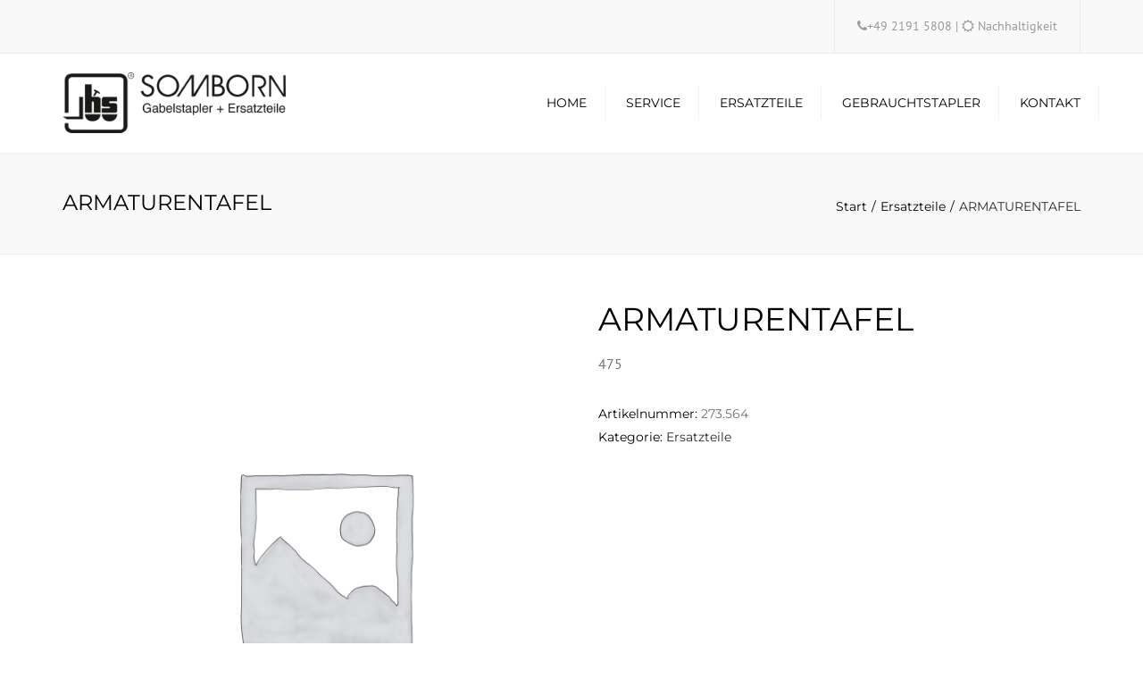

--- FILE ---
content_type: text/html; charset=UTF-8
request_url: https://www.somborn.de/produkt/armaturentafel/
body_size: 19922
content:
<!DOCTYPE html>
<html lang="de">

<head>
    <meta charset="UTF-8" />
    <meta name="viewport" content="width=device-width, initial-scale=1, maximum-scale=1">
    <link rel="profile" href="http://gmpg.org/xfn/11" />
    <link rel="pingback" href="https://www.somborn.de/xmlrpc.php" />
        <link rel="shortcut icon" href="https://www.somborn.de/wp-content/uploads/favicon-300x276.png" type="image/x-icon" />
        <meta name='robots' content='index, follow, max-image-preview:large, max-snippet:-1, max-video-preview:-1' />

	<!-- This site is optimized with the Yoast SEO plugin v26.8 - https://yoast.com/product/yoast-seo-wordpress/ -->
	<title>ARMATURENTAFEL - Somborn</title>
	<link rel="canonical" href="https://www.somborn.de/produkt/armaturentafel/" />
	<meta property="og:locale" content="de_DE" />
	<meta property="og:type" content="article" />
	<meta property="og:title" content="ARMATURENTAFEL - Somborn" />
	<meta property="og:description" content="475" />
	<meta property="og:url" content="https://www.somborn.de/produkt/armaturentafel/" />
	<meta property="og:site_name" content="Somborn" />
	<meta property="article:modified_time" content="2016-11-24T14:06:21+00:00" />
	<meta name="twitter:card" content="summary_large_image" />
	<script type="application/ld+json" class="yoast-schema-graph">{"@context":"https://schema.org","@graph":[{"@type":"WebPage","@id":"https://www.somborn.de/produkt/armaturentafel/","url":"https://www.somborn.de/produkt/armaturentafel/","name":"ARMATURENTAFEL - Somborn","isPartOf":{"@id":"https://www.somborn.de/#website"},"datePublished":"2016-11-24T14:06:15+00:00","dateModified":"2016-11-24T14:06:21+00:00","breadcrumb":{"@id":"https://www.somborn.de/produkt/armaturentafel/#breadcrumb"},"inLanguage":"de","potentialAction":[{"@type":"ReadAction","target":["https://www.somborn.de/produkt/armaturentafel/"]}]},{"@type":"BreadcrumbList","@id":"https://www.somborn.de/produkt/armaturentafel/#breadcrumb","itemListElement":[{"@type":"ListItem","position":1,"name":"Startseite","item":"https://www.somborn.de/"},{"@type":"ListItem","position":2,"name":"Shop"}]},{"@type":"WebSite","@id":"https://www.somborn.de/#website","url":"https://www.somborn.de/","name":"Somborn","description":"Gabelstapler + Ersatzteile","publisher":{"@id":"https://www.somborn.de/#organization"},"potentialAction":[{"@type":"SearchAction","target":{"@type":"EntryPoint","urlTemplate":"https://www.somborn.de/?s={search_term_string}"},"query-input":{"@type":"PropertyValueSpecification","valueRequired":true,"valueName":"search_term_string"}}],"inLanguage":"de"},{"@type":"Organization","@id":"https://www.somborn.de/#organization","name":"Somborn GmbH","url":"https://www.somborn.de/","logo":{"@type":"ImageObject","inLanguage":"de","@id":"https://www.somborn.de/#/schema/logo/image/","url":"https://www.somborn.de/wp-content/uploads/Somborn-Logo.png","contentUrl":"https://www.somborn.de/wp-content/uploads/Somborn-Logo.png","width":2951,"height":805,"caption":"Somborn GmbH"},"image":{"@id":"https://www.somborn.de/#/schema/logo/image/"}}]}</script>
	<!-- / Yoast SEO plugin. -->


<link rel="alternate" type="application/rss+xml" title="Somborn &raquo; Feed" href="https://www.somborn.de/feed/" />
<link rel="alternate" type="application/rss+xml" title="Somborn &raquo; Kommentar-Feed" href="https://www.somborn.de/comments/feed/" />
<link rel="alternate" type="application/rss+xml" title="Somborn &raquo; Kommentar-Feed zu ARMATURENTAFEL" href="https://www.somborn.de/produkt/armaturentafel/feed/" />
<link rel="alternate" title="oEmbed (JSON)" type="application/json+oembed" href="https://www.somborn.de/wp-json/oembed/1.0/embed?url=https%3A%2F%2Fwww.somborn.de%2Fprodukt%2Farmaturentafel%2F" />
<link rel="alternate" title="oEmbed (XML)" type="text/xml+oembed" href="https://www.somborn.de/wp-json/oembed/1.0/embed?url=https%3A%2F%2Fwww.somborn.de%2Fprodukt%2Farmaturentafel%2F&#038;format=xml" />
<style id='wp-img-auto-sizes-contain-inline-css' type='text/css'>
img:is([sizes=auto i],[sizes^="auto," i]){contain-intrinsic-size:3000px 1500px}
/*# sourceURL=wp-img-auto-sizes-contain-inline-css */
</style>
<style id='wp-emoji-styles-inline-css' type='text/css'>

	img.wp-smiley, img.emoji {
		display: inline !important;
		border: none !important;
		box-shadow: none !important;
		height: 1em !important;
		width: 1em !important;
		margin: 0 0.07em !important;
		vertical-align: -0.1em !important;
		background: none !important;
		padding: 0 !important;
	}
/*# sourceURL=wp-emoji-styles-inline-css */
</style>
<style id='wp-block-library-inline-css' type='text/css'>
:root{--wp-block-synced-color:#7a00df;--wp-block-synced-color--rgb:122,0,223;--wp-bound-block-color:var(--wp-block-synced-color);--wp-editor-canvas-background:#ddd;--wp-admin-theme-color:#007cba;--wp-admin-theme-color--rgb:0,124,186;--wp-admin-theme-color-darker-10:#006ba1;--wp-admin-theme-color-darker-10--rgb:0,107,160.5;--wp-admin-theme-color-darker-20:#005a87;--wp-admin-theme-color-darker-20--rgb:0,90,135;--wp-admin-border-width-focus:2px}@media (min-resolution:192dpi){:root{--wp-admin-border-width-focus:1.5px}}.wp-element-button{cursor:pointer}:root .has-very-light-gray-background-color{background-color:#eee}:root .has-very-dark-gray-background-color{background-color:#313131}:root .has-very-light-gray-color{color:#eee}:root .has-very-dark-gray-color{color:#313131}:root .has-vivid-green-cyan-to-vivid-cyan-blue-gradient-background{background:linear-gradient(135deg,#00d084,#0693e3)}:root .has-purple-crush-gradient-background{background:linear-gradient(135deg,#34e2e4,#4721fb 50%,#ab1dfe)}:root .has-hazy-dawn-gradient-background{background:linear-gradient(135deg,#faaca8,#dad0ec)}:root .has-subdued-olive-gradient-background{background:linear-gradient(135deg,#fafae1,#67a671)}:root .has-atomic-cream-gradient-background{background:linear-gradient(135deg,#fdd79a,#004a59)}:root .has-nightshade-gradient-background{background:linear-gradient(135deg,#330968,#31cdcf)}:root .has-midnight-gradient-background{background:linear-gradient(135deg,#020381,#2874fc)}:root{--wp--preset--font-size--normal:16px;--wp--preset--font-size--huge:42px}.has-regular-font-size{font-size:1em}.has-larger-font-size{font-size:2.625em}.has-normal-font-size{font-size:var(--wp--preset--font-size--normal)}.has-huge-font-size{font-size:var(--wp--preset--font-size--huge)}.has-text-align-center{text-align:center}.has-text-align-left{text-align:left}.has-text-align-right{text-align:right}.has-fit-text{white-space:nowrap!important}#end-resizable-editor-section{display:none}.aligncenter{clear:both}.items-justified-left{justify-content:flex-start}.items-justified-center{justify-content:center}.items-justified-right{justify-content:flex-end}.items-justified-space-between{justify-content:space-between}.screen-reader-text{border:0;clip-path:inset(50%);height:1px;margin:-1px;overflow:hidden;padding:0;position:absolute;width:1px;word-wrap:normal!important}.screen-reader-text:focus{background-color:#ddd;clip-path:none;color:#444;display:block;font-size:1em;height:auto;left:5px;line-height:normal;padding:15px 23px 14px;text-decoration:none;top:5px;width:auto;z-index:100000}html :where(.has-border-color){border-style:solid}html :where([style*=border-top-color]){border-top-style:solid}html :where([style*=border-right-color]){border-right-style:solid}html :where([style*=border-bottom-color]){border-bottom-style:solid}html :where([style*=border-left-color]){border-left-style:solid}html :where([style*=border-width]){border-style:solid}html :where([style*=border-top-width]){border-top-style:solid}html :where([style*=border-right-width]){border-right-style:solid}html :where([style*=border-bottom-width]){border-bottom-style:solid}html :where([style*=border-left-width]){border-left-style:solid}html :where(img[class*=wp-image-]){height:auto;max-width:100%}:where(figure){margin:0 0 1em}html :where(.is-position-sticky){--wp-admin--admin-bar--position-offset:var(--wp-admin--admin-bar--height,0px)}@media screen and (max-width:600px){html :where(.is-position-sticky){--wp-admin--admin-bar--position-offset:0px}}

/*# sourceURL=wp-block-library-inline-css */
</style><link rel='stylesheet' id='wc-blocks-style-css' href='https://www.somborn.de/wp-content/plugins/woocommerce/assets/client/blocks/wc-blocks.css?ver=wc-10.4.3' type='text/css' media='all' />
<style id='global-styles-inline-css' type='text/css'>
:root{--wp--preset--aspect-ratio--square: 1;--wp--preset--aspect-ratio--4-3: 4/3;--wp--preset--aspect-ratio--3-4: 3/4;--wp--preset--aspect-ratio--3-2: 3/2;--wp--preset--aspect-ratio--2-3: 2/3;--wp--preset--aspect-ratio--16-9: 16/9;--wp--preset--aspect-ratio--9-16: 9/16;--wp--preset--color--black: #000000;--wp--preset--color--cyan-bluish-gray: #abb8c3;--wp--preset--color--white: #ffffff;--wp--preset--color--pale-pink: #f78da7;--wp--preset--color--vivid-red: #cf2e2e;--wp--preset--color--luminous-vivid-orange: #ff6900;--wp--preset--color--luminous-vivid-amber: #fcb900;--wp--preset--color--light-green-cyan: #7bdcb5;--wp--preset--color--vivid-green-cyan: #00d084;--wp--preset--color--pale-cyan-blue: #8ed1fc;--wp--preset--color--vivid-cyan-blue: #0693e3;--wp--preset--color--vivid-purple: #9b51e0;--wp--preset--color--blue: #3498db;--wp--preset--color--orange: #d54900;--wp--preset--color--green: #89c218;--wp--preset--color--yellow: #f7c51e;--wp--preset--color--light: #ffffff;--wp--preset--color--dark: #242424;--wp--preset--gradient--vivid-cyan-blue-to-vivid-purple: linear-gradient(135deg,rgb(6,147,227) 0%,rgb(155,81,224) 100%);--wp--preset--gradient--light-green-cyan-to-vivid-green-cyan: linear-gradient(135deg,rgb(122,220,180) 0%,rgb(0,208,130) 100%);--wp--preset--gradient--luminous-vivid-amber-to-luminous-vivid-orange: linear-gradient(135deg,rgb(252,185,0) 0%,rgb(255,105,0) 100%);--wp--preset--gradient--luminous-vivid-orange-to-vivid-red: linear-gradient(135deg,rgb(255,105,0) 0%,rgb(207,46,46) 100%);--wp--preset--gradient--very-light-gray-to-cyan-bluish-gray: linear-gradient(135deg,rgb(238,238,238) 0%,rgb(169,184,195) 100%);--wp--preset--gradient--cool-to-warm-spectrum: linear-gradient(135deg,rgb(74,234,220) 0%,rgb(151,120,209) 20%,rgb(207,42,186) 40%,rgb(238,44,130) 60%,rgb(251,105,98) 80%,rgb(254,248,76) 100%);--wp--preset--gradient--blush-light-purple: linear-gradient(135deg,rgb(255,206,236) 0%,rgb(152,150,240) 100%);--wp--preset--gradient--blush-bordeaux: linear-gradient(135deg,rgb(254,205,165) 0%,rgb(254,45,45) 50%,rgb(107,0,62) 100%);--wp--preset--gradient--luminous-dusk: linear-gradient(135deg,rgb(255,203,112) 0%,rgb(199,81,192) 50%,rgb(65,88,208) 100%);--wp--preset--gradient--pale-ocean: linear-gradient(135deg,rgb(255,245,203) 0%,rgb(182,227,212) 50%,rgb(51,167,181) 100%);--wp--preset--gradient--electric-grass: linear-gradient(135deg,rgb(202,248,128) 0%,rgb(113,206,126) 100%);--wp--preset--gradient--midnight: linear-gradient(135deg,rgb(2,3,129) 0%,rgb(40,116,252) 100%);--wp--preset--font-size--small: 13px;--wp--preset--font-size--medium: 20px;--wp--preset--font-size--large: 36px;--wp--preset--font-size--x-large: 42px;--wp--preset--font-size--anps-h-1: 31px;--wp--preset--font-size--anps-h-2: 24px;--wp--preset--font-size--anps-h-3: 21px;--wp--preset--font-size--anps-h-4: 18px;--wp--preset--font-size--anps-h-5: 16px;--wp--preset--spacing--20: 0.44rem;--wp--preset--spacing--30: 0.67rem;--wp--preset--spacing--40: 1rem;--wp--preset--spacing--50: 1.5rem;--wp--preset--spacing--60: 2.25rem;--wp--preset--spacing--70: 3.38rem;--wp--preset--spacing--80: 5.06rem;--wp--preset--shadow--natural: 6px 6px 9px rgba(0, 0, 0, 0.2);--wp--preset--shadow--deep: 12px 12px 50px rgba(0, 0, 0, 0.4);--wp--preset--shadow--sharp: 6px 6px 0px rgba(0, 0, 0, 0.2);--wp--preset--shadow--outlined: 6px 6px 0px -3px rgb(255, 255, 255), 6px 6px rgb(0, 0, 0);--wp--preset--shadow--crisp: 6px 6px 0px rgb(0, 0, 0);}:where(.is-layout-flex){gap: 0.5em;}:where(.is-layout-grid){gap: 0.5em;}body .is-layout-flex{display: flex;}.is-layout-flex{flex-wrap: wrap;align-items: center;}.is-layout-flex > :is(*, div){margin: 0;}body .is-layout-grid{display: grid;}.is-layout-grid > :is(*, div){margin: 0;}:where(.wp-block-columns.is-layout-flex){gap: 2em;}:where(.wp-block-columns.is-layout-grid){gap: 2em;}:where(.wp-block-post-template.is-layout-flex){gap: 1.25em;}:where(.wp-block-post-template.is-layout-grid){gap: 1.25em;}.has-black-color{color: var(--wp--preset--color--black) !important;}.has-cyan-bluish-gray-color{color: var(--wp--preset--color--cyan-bluish-gray) !important;}.has-white-color{color: var(--wp--preset--color--white) !important;}.has-pale-pink-color{color: var(--wp--preset--color--pale-pink) !important;}.has-vivid-red-color{color: var(--wp--preset--color--vivid-red) !important;}.has-luminous-vivid-orange-color{color: var(--wp--preset--color--luminous-vivid-orange) !important;}.has-luminous-vivid-amber-color{color: var(--wp--preset--color--luminous-vivid-amber) !important;}.has-light-green-cyan-color{color: var(--wp--preset--color--light-green-cyan) !important;}.has-vivid-green-cyan-color{color: var(--wp--preset--color--vivid-green-cyan) !important;}.has-pale-cyan-blue-color{color: var(--wp--preset--color--pale-cyan-blue) !important;}.has-vivid-cyan-blue-color{color: var(--wp--preset--color--vivid-cyan-blue) !important;}.has-vivid-purple-color{color: var(--wp--preset--color--vivid-purple) !important;}.has-black-background-color{background-color: var(--wp--preset--color--black) !important;}.has-cyan-bluish-gray-background-color{background-color: var(--wp--preset--color--cyan-bluish-gray) !important;}.has-white-background-color{background-color: var(--wp--preset--color--white) !important;}.has-pale-pink-background-color{background-color: var(--wp--preset--color--pale-pink) !important;}.has-vivid-red-background-color{background-color: var(--wp--preset--color--vivid-red) !important;}.has-luminous-vivid-orange-background-color{background-color: var(--wp--preset--color--luminous-vivid-orange) !important;}.has-luminous-vivid-amber-background-color{background-color: var(--wp--preset--color--luminous-vivid-amber) !important;}.has-light-green-cyan-background-color{background-color: var(--wp--preset--color--light-green-cyan) !important;}.has-vivid-green-cyan-background-color{background-color: var(--wp--preset--color--vivid-green-cyan) !important;}.has-pale-cyan-blue-background-color{background-color: var(--wp--preset--color--pale-cyan-blue) !important;}.has-vivid-cyan-blue-background-color{background-color: var(--wp--preset--color--vivid-cyan-blue) !important;}.has-vivid-purple-background-color{background-color: var(--wp--preset--color--vivid-purple) !important;}.has-black-border-color{border-color: var(--wp--preset--color--black) !important;}.has-cyan-bluish-gray-border-color{border-color: var(--wp--preset--color--cyan-bluish-gray) !important;}.has-white-border-color{border-color: var(--wp--preset--color--white) !important;}.has-pale-pink-border-color{border-color: var(--wp--preset--color--pale-pink) !important;}.has-vivid-red-border-color{border-color: var(--wp--preset--color--vivid-red) !important;}.has-luminous-vivid-orange-border-color{border-color: var(--wp--preset--color--luminous-vivid-orange) !important;}.has-luminous-vivid-amber-border-color{border-color: var(--wp--preset--color--luminous-vivid-amber) !important;}.has-light-green-cyan-border-color{border-color: var(--wp--preset--color--light-green-cyan) !important;}.has-vivid-green-cyan-border-color{border-color: var(--wp--preset--color--vivid-green-cyan) !important;}.has-pale-cyan-blue-border-color{border-color: var(--wp--preset--color--pale-cyan-blue) !important;}.has-vivid-cyan-blue-border-color{border-color: var(--wp--preset--color--vivid-cyan-blue) !important;}.has-vivid-purple-border-color{border-color: var(--wp--preset--color--vivid-purple) !important;}.has-vivid-cyan-blue-to-vivid-purple-gradient-background{background: var(--wp--preset--gradient--vivid-cyan-blue-to-vivid-purple) !important;}.has-light-green-cyan-to-vivid-green-cyan-gradient-background{background: var(--wp--preset--gradient--light-green-cyan-to-vivid-green-cyan) !important;}.has-luminous-vivid-amber-to-luminous-vivid-orange-gradient-background{background: var(--wp--preset--gradient--luminous-vivid-amber-to-luminous-vivid-orange) !important;}.has-luminous-vivid-orange-to-vivid-red-gradient-background{background: var(--wp--preset--gradient--luminous-vivid-orange-to-vivid-red) !important;}.has-very-light-gray-to-cyan-bluish-gray-gradient-background{background: var(--wp--preset--gradient--very-light-gray-to-cyan-bluish-gray) !important;}.has-cool-to-warm-spectrum-gradient-background{background: var(--wp--preset--gradient--cool-to-warm-spectrum) !important;}.has-blush-light-purple-gradient-background{background: var(--wp--preset--gradient--blush-light-purple) !important;}.has-blush-bordeaux-gradient-background{background: var(--wp--preset--gradient--blush-bordeaux) !important;}.has-luminous-dusk-gradient-background{background: var(--wp--preset--gradient--luminous-dusk) !important;}.has-pale-ocean-gradient-background{background: var(--wp--preset--gradient--pale-ocean) !important;}.has-electric-grass-gradient-background{background: var(--wp--preset--gradient--electric-grass) !important;}.has-midnight-gradient-background{background: var(--wp--preset--gradient--midnight) !important;}.has-small-font-size{font-size: var(--wp--preset--font-size--small) !important;}.has-medium-font-size{font-size: var(--wp--preset--font-size--medium) !important;}.has-large-font-size{font-size: var(--wp--preset--font-size--large) !important;}.has-x-large-font-size{font-size: var(--wp--preset--font-size--x-large) !important;}
/*# sourceURL=global-styles-inline-css */
</style>

<style id='classic-theme-styles-inline-css' type='text/css'>
/*! This file is auto-generated */
.wp-block-button__link{color:#fff;background-color:#32373c;border-radius:9999px;box-shadow:none;text-decoration:none;padding:calc(.667em + 2px) calc(1.333em + 2px);font-size:1.125em}.wp-block-file__button{background:#32373c;color:#fff;text-decoration:none}
/*# sourceURL=/wp-includes/css/classic-themes.min.css */
</style>
<link rel='stylesheet' id='contact-form-7-css' href='https://www.somborn.de/wp-content/plugins/contact-form-7/includes/css/styles.css?ver=6.1.4' type='text/css' media='all' />
<style id='woocommerce-inline-inline-css' type='text/css'>
.woocommerce form .form-row .required { visibility: visible; }
/*# sourceURL=woocommerce-inline-inline-css */
</style>
<link rel='stylesheet' id='fancybox-css' href='https://www.somborn.de/wp-content/plugins/easy-fancybox/fancybox/1.5.4/jquery.fancybox.min.css?ver=6.9' type='text/css' media='screen' />
<link rel='stylesheet' id='font-awesome-css' href='https://www.somborn.de/wp-content/themes/constructo/css/font-awesome.min.css?ver=6.9' type='text/css' media='all' />
<link rel='stylesheet' id='owl-css-css' href='https://www.somborn.de/wp-content/themes/constructo/js/owl/assets/owl.carousel.css?ver=6.9' type='text/css' media='all' />
<link rel='stylesheet' id='theme_main_style-css' href='https://www.somborn.de/wp-content/themes/constructo/style.css?ver=6.9' type='text/css' media='all' />
<link rel='stylesheet' id='swipebox-css' href='https://www.somborn.de/wp-content/themes/constructo/css/swipebox.css?ver=6.9' type='text/css' media='all' />
<link rel='stylesheet' id='anps_core-css' href='https://www.somborn.de/wp-content/themes/constructo/css/core.css?ver=6.9' type='text/css' media='all' />
<link rel='stylesheet' id='theme_wordpress_style-css' href='https://www.somborn.de/wp-content/themes/constructo/css/wordpress.css?ver=6.9' type='text/css' media='all' />
<style id='theme_wordpress_style-inline-css' type='text/css'>
@font-face{font-family:"montserrat-v31-latin-regular";src:url("https://www.somborn.de/wp-content/themes/constructo/fonts/montserrat-v31-latin-regular.woff2") format("woff2")}@font-face{font-family:"pt-sans-v18-latin-regular";src:url("https://www.somborn.de/wp-content/themes/constructo/fonts/pt-sans-v18-latin-regular.woff2") format("woff2")}@font-face{font-family:"montserrat-v31-latin-regular";src:url("https://www.somborn.de/wp-content/themes/constructo/fonts/montserrat-v31-latin-regular.woff2") format("woff2")} body, ol.list > li > *, .recent-portfolio--modern-1 .recent-portfolio__excerpt, .testimonial-modern__link, .testimonial-modern__link:hover, .testimonial-modern__link:focus, .product_meta span span, .f-content__content { color: #727272; } @media (min-width: 1200px) { .container { width: 1170px; } .site-header-layout-normal .nav-bar-wrapper { width: 1200px; } } .top-bar, .top-bar a { font-size: 14px; } @media(min-width: 992px) { .mini-cart-wrap .cart-contents > i, .nav-wrap .site-search-toggle button, .nav-bar .site-search-toggle button { color: #000; } .site-navigation a, .home .site-header-sticky-active .site-navigation .menu-item-depth-0 > a:not(:hover):not(:focus), .paralax-header .site-header-style-transparent.site-header-sticky-active .site-navigation .menu-item-depth-0 > a:not(:hover):not(:focus), .nav-empty { color: #000; } .menu-button { color: #000 !important; } } .site-header-style-normal .nav-wrap { background-color: #fff; } @media(min-width: 992px) { .site-navigation .sub-menu { background-color: #fff; } .site-navigation .sub-menu a { color: #000; } } .heading-left.divider-sm span:before, .heading-middle.divider-sm span:before, .heading-middle span:before, .heading-left span:before, .divider-modern:not(.heading-content) span:after, .recent-portfolio__title::after, .portfolio-modern__title::after, .rp-modern__header::after { background-color: #d54900; } .site-navigation .current-menu-item > a:not(:focus):not(:hover), .home .site-navigation .current-menu-item > a:not(:focus):not(:hover), .home .site-header.site-header-sticky-active .menu-item-depth-0.current-menu-item > a:not(:focus):not(:hover) { color: #d54900 !important; } @media(min-width: 992px) { .site-search-toggle button:hover, .site-search-toggle button:focus, .site-navigation ul:not(.sub-menu) > li > a:hover, .site-navigation ul:not(.sub-menu) > li > a:focus { color: #d54900; } } @media(max-width: 991px) { .site-search-toggle button:hover, .site-search-toggle button:focus, .navbar-toggle:hover, .navbar-toggle:focus { background-color: #d54900; } .site-search-toggle button, .navbar-toggle { background-color: #292929; } } .top-bar { background-color: #f9f9f9; color: #999999; } .top-bar a:not(:hover) { color: #999999; } .top-bar, .top-bar a { font-size: 14px; } @media(min-width: 992px) { .top-bar, .top-bar > .container { height: 60px; } } @media (min-width: 992px) { .site-header-dropdown-2 .sub-menu .menu-item + .menu-item > a::before, .site-header-dropdown-3 .sub-menu .menu-item + .menu-item > a::before { background-color: #ececec; } } .site-footer { background: #242424; } .site-footer .copyright-footer { color: #c4c4c4; background: #0f0f0f; } footer.site-footer .copyright-footer > .container:before, .site-footer.style-4 .working-hours td::after, .site-footer.style-4 .working-hours th::after { background: #fff; } .site-footer.style-4 .tagcloud a, .site-footer.style-4 .menu-item { border-color: #fff; } .site-footer, .site-footer h3, .site-footer h4, .site-wrap .site-footer .recentcomments a, .site-wrap .site-footer caption, .site-wrap .site-footer th, .site-wrap .site-footer span, .site-wrap .site-footer cite, .site-wrap .site-footer strong, .site-wrap .site-footer #today { color: #d9d9d9 !important; } .site-footer .row .widget-title { color: #fff} a, .btn-link, .icon.style-2 .fa, .error-404 h2, .page-heading, .statement .style-3, .dropcaps.style-2:first-letter, .list li:before, ol.list, .post.style-2 header > span, .post.style-2 header .fa, .page-numbers span, .nav-links span, .team .socialize a, blockquote.style-2:before, .panel-group.style-2 .panel-title a:before, .contact-info .fa, blockquote.style-1:before, .comment-list .comment header h1, .faq .panel-title a.collapsed:before, .faq .panel-title a:after, .faq .panel-title a, .filter button.selected, .filter:before, .primary, .search-posts i, .counter .counter-number, #wp-calendar th, #wp-calendar caption, .testimonials blockquote p:before, .testimonials blockquote p:after, .heading-left span:before, .heading-middle span:before, .price, .widget-price, .star-rating, section.container .widget_shopping_cart .quantity, .tab-pane .commentlist .meta strong, .woocommerce-tabs .commentlist .meta strong, .widget_recent_comments .recentcomments a { color: #292929; } .testimonials.white blockquote p:before, .testimonials.white blockquote p:after { color: #fff; } .counter .wrapbox { border-color:#292929; } body .tp-bullets.simplebullets.round .bullet.selected { border-color: #292929; } .carousel-indicators li.active, .ls-michell .ls-bottom-slidebuttons a.ls-nav-active { border-color: #292929 !important; } .icon .fa, .posts div a, .progress-bar, .nav-tabs > li.active:after, .vc_tta-style-anps_tabs .vc_tta-tabs-list > li.vc_active:after, section.container .menu li.current-menu-item .sub-menu a, section.container .menu li.current-menu-ancestor .sub-menu a, .pricing-table header, .mark, .post .post-meta button, blockquote.style-2:after, .panel-style-1 .panel-title a:before, .carousel-indicators li, .carousel-indicators .active, .ls-michell .ls-bottom-slidebuttons a, .twitter .carousel-indicators li, .twitter .carousel-indicators li.active, #wp-calendar td a, body .tp-bullets.simplebullets.round .bullet, .site-search, .onsale, .plus, .minus, .widget_price_filter .ui-slider .ui-slider-range, .mini-cart-wrap .cart-contents > span, .form-submit #submit, .testimonials blockquote header:before, div.woocommerce-tabs ul.tabs li.active:before , mark, .woocommerce-product-gallery__trigger { background-color: #292929; } .testimonials.white blockquote header:before { background-color: #fff; } h1, h2, h3, h4, h5, h6, .nav-tabs > li > a, .nav-tabs > li.active > a, .vc_tta-tabs-list > li > a span, .statement, .page-heading a, .page-heading a:after, p strong, .dropcaps:first-letter, .page-numbers a, .nav-links a, .searchform, .searchform input[type="text"], .socialize a, .widget_rss .rss-date, .widget_rss cite, .panel-title, .panel-group.style-2 .panel-title a.collapsed:before, blockquote.style-1, .comment-list .comment header, .faq .panel-title a:before, .faq .panel-title a.collapsed, .filter button, .carousel .carousel-control, #wp-calendar #today, .woocommerce-result-count, input.qty, .product_meta, .woocommerce-review-link, .woocommerce-before-loop .woocommerce-ordering:after, .widget_price_filter .price_slider_amount .button, .widget_price_filter .price_label, section.container .product_list_widget li h4 a, .shop_table.table thead th, .shop_table.table tfoot, .product-single-header .variations label, .tab-pane .commentlist .meta, .woocommerce-tabs .commentlist .meta, .f-content__title, .icon-m__title, table.table > thead th, .recent-portfolio__title, a:hover .recent-portfolio__title, a:focus .recent-portfolio__title, .portfolio-modern__title, a:hover .portfolio-modern__title, a:focus .portfolio-modern__title { color: #000000; } .ls-michell .ls-nav-next, .ls-michell .ls-nav-prev { color:#fff; } .contact-form input[type="text"]:focus, .contact-form textarea:focus { border-color: #000000 !important; } .pricing-table header h2, .mark.style-2, .btn.dark, .twitter .carousel-indicators li, .added_to_cart { background-color: #000000; } .price_slider_wrapper .ui-widget-content { background-color: #ececec; } body, .alert .close, .post header, #lang_sel_list a.lang_sel_sel, #lang_sel_list ul a, #lang_sel_list_list ul a:visited, .widget_icl_lang_sel_widget #lang_sel ul li ul li a, .widget_icl_lang_sel_widget #lang_sel a, .heading-subtitle { font-family: pt-sans-v18-latin-regular; } .site-logo { font-family: Arial, sans-serif; } h1, h2, h3, h4, h5, h6, .btn, .woocommerce-page .button, .page-heading, .team em, blockquote.style-1, .onsale, .added_to_cart, .price, .widget-price, .woocommerce-review-link, .product_meta, .tab-pane .commentlist .meta, .woocommerce-tabs .commentlist .meta, .wpcf7-submit, .f-content__title, .icon-m__title, .icon-m__link, button.single_add_to_cart_button, .important, .shipping-calculator-button, .pricing-table header h2, .pricing-table header .price, .pricing-table header .currency, .table thead, h1.style-3, h2.style-3, h3.style-3, h4.style-3, h5.style-3, h6.style-3, .page-numbers a, .page-numbers span, .nav-links a, .nav-links span, .alert, .comment-list .comment header, .woocommerce-result-count, .product_list_widget li > a, .product_list_widget li p.total strong, .cart_list + .total, .shop_table.table tfoot, .product-single-header .variations label, .site-search #searchform-header input[type="text"] { font-family: montserrat-v31-latin-regular; } .nav-tabs > li > a, .site-navigation > ul a, .menu-button, .vc_tta-tabs-list > li > a, .tp-arr-titleholder, .above-nav-bar.top-bar ul li { font-family: montserrat-v31-latin-regular; } .testimonials.carousel .white ~ .carousel-control:hover, .testimonials.carousel .white ~ .carousel-control:focus { color: #d54900 !important; } .testimonials blockquote p { border-bottom: 1px solid #292929; } .testimonials.white blockquote p { border-bottom: 1px solid #fff; } div.testimonials blockquote.item.active p, .testimonials blockquote cite { color: #292929; } div.testimonials.white blockquote.item.active p, div.testimonials.white blockquote.item.active cite a, div.testimonials.white blockquote.item.active cite, .wpb_content_element .widget .tagcloud a, div.testimonials.white blockquote.item p, div.testimonials.white blockquote.item cite, .testimonials.carousel .white ~ .carousel-control { color: #fff; } a:hover, a:focus, .a:hover, .site-header a:hover, .icon a:hover h2, .nav-tabs > li > a:hover, .top-bar a:hover, .page-heading a:hover, .menu a:hover, .menu .is-active a, .page-numbers a:hover, .nav-links a:hover, .widget-categories a:hover, .product-categories a:hover, .widget_archive a:hover, .widget_categories a:hover, .widget_recent_entries a:hover, .socialize a:hover, .faq .panel-title a.collapsed:hover, .carousel .carousel-control:hover, a:hover h1, a:hover h2, a:hover h3, a:hover h4, a:hover h5, .ls-michell .ls-nav-next:hover, .ls-michell .ls-nav-prev:hover, body .tp-leftarrow.default:hover, body .tp-rightarrow.default:hover, .product_list_widget li h4 a:hover, .cart-contents:hover i, .icon.style-2 a:hover .fa, .team .socialize a:hover, .recentblog header a:hover h2, .scrollup a:hover, .hovercolor, i.hovercolor, .post.style-2 header i.hovercolor.fa, article.post-sticky header:before, .wpb_content_element .widget a:hover, .star-rating, .menu .current_page_item > a, .vc_tta-tab:hover > a > span, .page-numbers.current, .widget_layered_nav a:hover, .widget_layered_nav a:focus, .widget_layered_nav .chosen a, .widget_layered_nav_filters a:hover, .widget_layered_nav_filters a:focus, .widget_rating_filter .star-rating:hover, .widget_rating_filter .star-rating:focus, .icon-m__link, .bg-primary, .logos .owl-nav > *:hover, .logos .owl-nav > *:focus, .testimonials-modern .owl-nav > *:hover, .testimonials-modern .owl-nav > *:focus, .rp-modern__icon { color: #d54900; } .filter button.selected { color: #d54900!important; } .logos--style-3 .logos__wrap:hover, .logos--style-3 .logos__wrap:focus, .logos--style-5 .logos__wrap:hover, .logos--style-5 .logos__wrap:focus, .scrollup a:hover, .panel-style-3 .panel-heading a, .gallery-fs .owl-item a:hover:after, .gallery-fs .owl-item a:focus:after, .gallery-fs .owl-item a.selected:after, blockquote:not([class]) p, .blockquote-style-1 p, .blockquote-style-2 p, .featured-content, .post-minimal-wrap { border-color: #d54900; } .site-footer:not(.style-4) .tagcloud a:hover, .twitter .carousel-indicators li:hover, .added_to_cart:hover, .icon a:hover .fa, .posts div a:hover, #wp-calendar td a:hover, .plus:hover, .minus:hover, .widget_price_filter .price_slider_amount .button:hover, .form-submit #submit:hover, .anps_download > a span.anps_download_icon, .onsale, .mini-cart-wrap .cart-contents > span, .woocommerce-product-gallery__trigger:hover, .woocommerce-product-gallery__trigger:focus, .f-content__icon, .f-content__divider, .icon-m__media, .panel-style-3 .panel-heading a, .logos .owl-dot:hover, .logos .owl-dot:focus, .logos .owl-dot.active, .testimonials-modern .owl-dot:hover, .testimonials-modern .owl-dot:focus, .testimonials-modern .owl-dot.active, .large-above-menu-style-5 .widget_anpstext .fa, .large-above-menu-style-5 .widget_anpssocial ul, .menu-button { background-color: #d54900; } .comment-list .bypostauthor .author { color: #d54900; } body { font-size: 16px; } h1, .h1 { font-size: 38px; } h2, .h2 { font-size: 32px; } h3, .h3 { font-size: 21px; } h4, .h4 {font-size: 18px; } h5, .h5 { font-size: 16px; } .site-navigation, .site-navigation ul li a { font-size: 14px; } @media (min-width: 992px) { .site-header-dropdown-3 .site-navigation > ul > .menu-item:not(.megamenu) .sub-menu a:hover, .site-header-dropdown-3 .site-navigation > ul > .menu-item:not(.megamenu) .sub-menu a:focus { background-color: #d54900; } } @media (min-width: 1200px) { .site-navigation .sub-menu a, .site-navigation .main-menu .megamenu { font-size: 12px; } } .page-heading h1 { font-size: 24px; line-height: 34px; } .recent-portfolio__title, .recentportfolio h2, .portfolio h2, .portfolio-modern__title { font-size: 16px; } article.post-sticky header .stickymark i.nav_background_color { color: #fff; } .triangle-topleft.hovercolor { border-top: 60px solid #d54900; } h1.single-blog, article.post h1.single-blog { font-size: 24px; } .site-navigation .fa-search, .fa-search.desktop, body.vertical-menu header.site-header.vertical-menu .fa-search.desktop { display:none; } .responsive .site-navigation > ul > li:last-child:after { border-right: none!important; } .nav-wrap > .container > button.fa-search.mobile { display:none!important; } @media (min-width: 993px) { .responsive .site-navigation .sub-menu { background:#fff; } .responsive .site-navigation .sub-menu a { color: #000; } } .widget-price{ color:#fff; } .home:not(.header-spacing-off) .site-header { margin-bottom: 0px; } .important { font-weight: bold; color: #d54900; } .site-search-toggle{ display:none; }input#place_order { background-color: #a8a8a8; } input#place_order:hover, input#place_order:focus { background-color: #d54900; } .btn, .wpcf7-submit, button.single_add_to_cart_button, p.form-row input.button, .woocommerce-page .button { user-select: none; background-image: none; border: 0; color: #fff; cursor: pointer; display: inline-block; line-height: 1.5; margin-bottom: 0; max-width: 100%; text-align: center; text-transform: uppercase; text-decoration: none; transition: background-color 0.2s ease 0s; text-overflow: ellipsis; vertical-align: middle; overflow: hidden; white-space: nowrap; } .btn.btn-sm, .wpcf7-submit { padding: 11px 17px; font-size: 14px; } .btn, .wpcf7-submit, button.single_add_to_cart_button, p.form-row input.button, .woocommerce-page .button { border-radius: 4px; background-color: #a8a8a8; color: #fff; } .btn:hover, .btn:active, .btn:focus, .wpcf7-submit:hover, .wpcf7-submit:active, .wpcf7-submit:focus, button.single_add_to_cart_button:hover, button.single_add_to_cart_button:active, button.single_add_to_cart_button:focus, p.form-row input.button:hover, p.form-row input.button:focus, .woocommerce-page .button:hover, .woocommerce-page .button:focus { background-color: #d54900; color: #ffffff; border:0; } .btn.style-1, .vc_btn.style-1 { border-radius: 4px; background-color: #a8a8a8; color: #fff!important; } .btn.style-1:hover, .btn.style-1:active, .btn.style-1:focus, .vc_btn.style-1:hover, .vc_btn.style-1:active, .vc_btn.style-1:focus { background-color: #d54900; color: #ffffff!important; } .btn.slider { border-radius: 4px; background-color: #292929; color: #fff; } .btn.slider:hover, .btn.slider:active, .btn.slider:focus { background-color: #d54900; color: #fff; } .btn.style-2, .vc_btn.style-2 { border-radius: 4px; border: 2px solid #292929; background-color: #292929; color: #fff!important; } .btn.style-2:hover, .btn.style-2:active, .btn.style-2:focus, .vc_btn.style-2:hover, .vc_btn.style-2:active, .vc_btn.style-2:focus { background-color: #d54900; color: #ffffff!important; border-color: #292929; border: 2px solid #292929; } .btn.style-3, .vc_btn.style-3 { border: 2px solid #d54900; border-radius: 4px; background-color: transparent; color: #000!important; } .btn.style-3:hover, .btn.style-3:active, .btn.style-3:focus, .vc_btn.style-3:hover, .vc_btn.style-3:active, .vc_btn.style-3:focus { border: 2px solid #d54900; background-color: #fafafa; color: #000!important; } .btn.style-4, .vc_btn.style-4 { padding-left: 0 !important; background-color: transparent; color: #000!important; border: none; } .btn.style-4:hover, .btn.style-4:active, .btn.style-4:focus, .vc_btn.style-4:hover, .vc_btn.style-4:active, .vc_btn.style-4:focus { background: none; color: #fff!important; border: none; border-color: transparent; outline: none; } .btn.style-5, .vc_btn.style-5 { background-color: #c3c3c3!important; color: #fff!important; border: none; } .btn.style-5:hover, .btn.style-5:active, .btn.style-5:focus, .vc_btn.style-5:hover, .vc_btn.style-5:active, .vc_btn.style-5:focus { background-color: #737373!important; color: #fff!important; } .post-page-numbers { color: #fff; background: #a8a8a8; } .post-page-numbers:hover, .post-page-numbers:focus, .post-page-numbers.current { color: #ffffff; background: #d54900; }
/*# sourceURL=theme_wordpress_style-inline-css */
</style>
<link rel='stylesheet' id='custom-css' href='https://www.somborn.de/wp-content/themes/constructo/custom.css?ver=6.9' type='text/css' media='all' />
<script type="text/javascript" src="https://www.somborn.de/wp-includes/js/jquery/jquery.min.js?ver=3.7.1" id="jquery-core-js"></script>
<script type="text/javascript" src="https://www.somborn.de/wp-includes/js/jquery/jquery-migrate.min.js?ver=3.4.1" id="jquery-migrate-js"></script>
<script type="text/javascript" src="https://www.somborn.de/wp-content/plugins/woocommerce/assets/js/flexslider/jquery.flexslider.min.js?ver=2.7.2-wc.10.4.3" id="wc-flexslider-js" defer="defer" data-wp-strategy="defer"></script>
<script type="text/javascript" id="wc-single-product-js-extra">
/* <![CDATA[ */
var wc_single_product_params = {"i18n_required_rating_text":"Bitte w\u00e4hle eine Bewertung","i18n_rating_options":["1 von 5\u00a0Sternen","2 von 5\u00a0Sternen","3 von 5\u00a0Sternen","4 von 5\u00a0Sternen","5 von 5\u00a0Sternen"],"i18n_product_gallery_trigger_text":"Bildergalerie im Vollbildmodus anzeigen","review_rating_required":"yes","flexslider":{"rtl":false,"animation":"slide","smoothHeight":true,"directionNav":false,"controlNav":"thumbnails","slideshow":false,"animationSpeed":500,"animationLoop":false,"allowOneSlide":false},"zoom_enabled":"","zoom_options":[],"photoswipe_enabled":"","photoswipe_options":{"shareEl":false,"closeOnScroll":false,"history":false,"hideAnimationDuration":0,"showAnimationDuration":0},"flexslider_enabled":"1"};
//# sourceURL=wc-single-product-js-extra
/* ]]> */
</script>
<script type="text/javascript" src="https://www.somborn.de/wp-content/plugins/woocommerce/assets/js/frontend/single-product.min.js?ver=10.4.3" id="wc-single-product-js" defer="defer" data-wp-strategy="defer"></script>
<script type="text/javascript" src="https://www.somborn.de/wp-content/plugins/woocommerce/assets/js/jquery-blockui/jquery.blockUI.min.js?ver=2.7.0-wc.10.4.3" id="wc-jquery-blockui-js" defer="defer" data-wp-strategy="defer"></script>
<script type="text/javascript" src="https://www.somborn.de/wp-content/plugins/woocommerce/assets/js/js-cookie/js.cookie.min.js?ver=2.1.4-wc.10.4.3" id="wc-js-cookie-js" defer="defer" data-wp-strategy="defer"></script>
<script type="text/javascript" id="woocommerce-js-extra">
/* <![CDATA[ */
var woocommerce_params = {"ajax_url":"/wp-admin/admin-ajax.php","wc_ajax_url":"/?wc-ajax=%%endpoint%%","i18n_password_show":"Passwort anzeigen","i18n_password_hide":"Passwort ausblenden"};
//# sourceURL=woocommerce-js-extra
/* ]]> */
</script>
<script type="text/javascript" src="https://www.somborn.de/wp-content/plugins/woocommerce/assets/js/frontend/woocommerce.min.js?ver=10.4.3" id="woocommerce-js" defer="defer" data-wp-strategy="defer"></script>
<script></script><link rel="https://api.w.org/" href="https://www.somborn.de/wp-json/" /><link rel="alternate" title="JSON" type="application/json" href="https://www.somborn.de/wp-json/wp/v2/product/920" /><link rel="EditURI" type="application/rsd+xml" title="RSD" href="https://www.somborn.de/xmlrpc.php?rsd" />
<meta name="generator" content="WordPress 6.9" />
<meta name="generator" content="WooCommerce 10.4.3" />
<link rel='shortlink' href='https://www.somborn.de/?p=920' />
	<noscript><style>.woocommerce-product-gallery{ opacity: 1 !important; }</style></noscript>
	<style type="text/css">.recentcomments a{display:inline !important;padding:0 !important;margin:0 !important;}</style><meta name="generator" content="Powered by WPBakery Page Builder - drag and drop page builder for WordPress."/>
<meta name="generator" content="Powered by Slider Revolution 6.7.40 - responsive, Mobile-Friendly Slider Plugin for WordPress with comfortable drag and drop interface." />
<script>function setREVStartSize(e){
			//window.requestAnimationFrame(function() {
				window.RSIW = window.RSIW===undefined ? window.innerWidth : window.RSIW;
				window.RSIH = window.RSIH===undefined ? window.innerHeight : window.RSIH;
				try {
					var pw = document.getElementById(e.c).parentNode.offsetWidth,
						newh;
					pw = pw===0 || isNaN(pw) || (e.l=="fullwidth" || e.layout=="fullwidth") ? window.RSIW : pw;
					e.tabw = e.tabw===undefined ? 0 : parseInt(e.tabw);
					e.thumbw = e.thumbw===undefined ? 0 : parseInt(e.thumbw);
					e.tabh = e.tabh===undefined ? 0 : parseInt(e.tabh);
					e.thumbh = e.thumbh===undefined ? 0 : parseInt(e.thumbh);
					e.tabhide = e.tabhide===undefined ? 0 : parseInt(e.tabhide);
					e.thumbhide = e.thumbhide===undefined ? 0 : parseInt(e.thumbhide);
					e.mh = e.mh===undefined || e.mh=="" || e.mh==="auto" ? 0 : parseInt(e.mh,0);
					if(e.layout==="fullscreen" || e.l==="fullscreen")
						newh = Math.max(e.mh,window.RSIH);
					else{
						e.gw = Array.isArray(e.gw) ? e.gw : [e.gw];
						for (var i in e.rl) if (e.gw[i]===undefined || e.gw[i]===0) e.gw[i] = e.gw[i-1];
						e.gh = e.el===undefined || e.el==="" || (Array.isArray(e.el) && e.el.length==0)? e.gh : e.el;
						e.gh = Array.isArray(e.gh) ? e.gh : [e.gh];
						for (var i in e.rl) if (e.gh[i]===undefined || e.gh[i]===0) e.gh[i] = e.gh[i-1];
											
						var nl = new Array(e.rl.length),
							ix = 0,
							sl;
						e.tabw = e.tabhide>=pw ? 0 : e.tabw;
						e.thumbw = e.thumbhide>=pw ? 0 : e.thumbw;
						e.tabh = e.tabhide>=pw ? 0 : e.tabh;
						e.thumbh = e.thumbhide>=pw ? 0 : e.thumbh;
						for (var i in e.rl) nl[i] = e.rl[i]<window.RSIW ? 0 : e.rl[i];
						sl = nl[0];
						for (var i in nl) if (sl>nl[i] && nl[i]>0) { sl = nl[i]; ix=i;}
						var m = pw>(e.gw[ix]+e.tabw+e.thumbw) ? 1 : (pw-(e.tabw+e.thumbw)) / (e.gw[ix]);
						newh =  (e.gh[ix] * m) + (e.tabh + e.thumbh);
					}
					var el = document.getElementById(e.c);
					if (el!==null && el) el.style.height = newh+"px";
					el = document.getElementById(e.c+"_wrapper");
					if (el!==null && el) {
						el.style.height = newh+"px";
						el.style.display = "block";
					}
				} catch(e){
					console.log("Failure at Presize of Slider:" + e)
				}
			//});
		  };</script>
<noscript><style> .wpb_animate_when_almost_visible { opacity: 1; }</style></noscript><link rel='stylesheet' id='rs-plugin-settings-css' href='//www.somborn.de/wp-content/plugins/revslider/sr6/assets/css/rs6.css?ver=6.7.40' type='text/css' media='all' />
<style id='rs-plugin-settings-inline-css' type='text/css'>
#rs-demo-id {}
/*# sourceURL=rs-plugin-settings-inline-css */
</style>
</head>

<body class="paged wp-singular product-template-default single single-product postid-920 wp-embed-responsive wp-theme-constructo theme-constructo woocommerce woocommerce-page woocommerce-no-js wpb-js-composer js-comp-ver-8.7.2 vc_responsive">
        <div class="site-wrap">
                    <div class="site-wrapper ">
                                                    <div class="site-search" id="site-search">        <div class="container">
            <form role="search" method="get" class="site-search-form" action="https://www.somborn.de/">
                <input name="s" type="text" class="site-search-input" placeholder="type and press &#8216;enter&#8217;">
            </form>
            <button class="site-search-close">&times;</button>
        </div>
    </div>
                                                <div class="top-bar"><div class="container"><div class="top-bar-left"></div><div class="top-bar-right"><div id="text-6" class="widget-container widget_text">			<div class="textwidget"><i class="fa fa-phone" aria-hidden="true"></i><a href="tel:+4921915808">+49 2191 5808 </a> | <i class="fa fa-sun-o" aria-hidden="true"></i> <a href="https://www.somborn.de/solar/" target="_self">Nachhaltigkeit</a>

</div>
		</div></div></div>        <button class="top-bar-close">
            <i class="fa fa-chevron-down"></i>
            <span class="sr-only">Close top bar</span>
        </button>
     </div>
                        <header class="site-header site-header-sticky site-header-style-normal site-header-layout-normal site-header-dropdown-1 site-header-divider" >
                                    <div class="nav-wrap">
                        <div class="container">            <div class="site-logo"><a href="https://www.somborn.de/">                    <img style="height:33px;width:158px;" class="logo-sticky" alt="Site logo" src="https://www.somborn.de/wp-content/uploads/Somborn-Logo-300x82.png">
                <img style="height:33px;width:158px;" class="logo-mobile" alt="Somborn" src="https://www.somborn.de/wp-content/uploads/Somborn-Logo-300x82.png">
                                    <img class="logo-desktop" style="width:250px;height:68px" alt="Site logo" src="https://www.somborn.de/wp-content/uploads/Somborn-Logo-300x82.png">
            </a></div>
                    <div class="nav-bar-wrapper">
                <div class="nav-bar">
                                    <nav class="site-navigation">
                        <ul id="menu-main-de" class=""><li class="menu-item menu-item-type-post_type menu-item-object-page menu-item-home menu-item-depth-0"><a href="https://www.somborn.de/">Home</a></li>
<li class="menu-item menu-item-type-post_type menu-item-object-page menu-item-depth-0"><a href="https://www.somborn.de/service/">Service</a></li>
<li class="menu-item menu-item-type-post_type menu-item-object-page menu-item-depth-0"><a href="https://www.somborn.de/ersatzteile/">Ersatzteile</a></li>
<li class="menu-item menu-item-type-post_type menu-item-object-page menu-item-depth-0"><a href="https://www.somborn.de/gebrauchte-gabelstapler-hubwagen/">Gebrauchtstapler</a></li>
<li class="menu-item menu-item-type-post_type menu-item-object-page menu-item-depth-0"><a href="https://www.somborn.de/kontakt/">Kontakt</a></li>
</ul>                    </nav>
                                            <div class="site-search-toggle">
                            <button class="fa fa-search"><span class="sr-only">Search</span></button>
                                                    </div>
                                        <button class="navbar-toggle" type="button">
                        <span class="sr-only">Toggle navigation</span>
                        <i class="fa fa-bars" aria-hidden="true"></i>
                    </button>
                </div>
                            </div>
                                </div>
                    </div>
                                            </header>
                                    <div class='page-heading style-2' style="">
                            <div class='container'>
                                        <h1>ARMATURENTAFEL</h1>                                <ul class='breadcrumbs'><nav class="woocommerce-breadcrumb" aria-label="Breadcrumb"><li><a href="https://www.somborn.de">Start</a></li><li><a href="https://www.somborn.de/ersatzteile/ersatzteile/">Ersatzteile</a></li><li>ARMATURENTAFEL</li></nav></ul>                            </div>
                        </div>
                                                                        
	<section class="container">

		
<div class="container"><div class="row" id="site-content">

	
	<section class="col-md-12">

			
				
	
<div class="woocommerce-notices-wrapper"></div>
<div id="product-920" class="product type-product post-920 status-publish first instock product_cat-ersatzteile product-type-simple">

	<div class="row product-single-header">
		<div class="col-md-6">
			<div class="woocommerce-product-gallery woocommerce-product-gallery--without-images woocommerce-product-gallery--columns-4 images" data-columns="4" style="opacity: 0; transition: opacity .25s ease-in-out;">
	<div class="woocommerce-product-gallery__wrapper">
		<div class="woocommerce-product-gallery__image--placeholder"><img src="https://www.somborn.de/wp-content/uploads/woocommerce-placeholder-600x600.png" alt="Produktbild wird erwartet" class="wp-post-image" /></div>	</div>
</div>
		</div>

		<div class="col-md-6 summary entry-summary">

			<h1 class="product_title entry-title">ARMATURENTAFEL</h1><p class="price"></p>
<div class="woocommerce-product-details__short-description">
	<p>475</p>
</div>
<div class="product_meta">

	
	
		<span class="sku_wrapper">Artikelnummer: <span class="sku">273.564</span></span>

	
	<span class="posted_in">Kategorie: <a href="https://www.somborn.de/ersatzteile/ersatzteile/" rel="tag">Ersatzteile</a></span>
	
	
</div>

		</div><!-- .summary -->
	</div>
		
	<div class="woocommerce-tabs wc-tabs-wrapper">
		<ul class="tabs wc-tabs" role="tablist">
							<li role="presentation" class="description_tab" id="tab-title-description">
					<a href="#tab-description" role="tab" aria-controls="tab-description">
						Beschreibung					</a>
				</li>
					</ul>
					<div class="woocommerce-Tabs-panel woocommerce-Tabs-panel--description panel entry-content wc-tab" id="tab-description" role="tabpanel" aria-labelledby="tab-title-description">
				
	<h2>Beschreibung</h2>

<p>273.564<br />
273564<br />
475</p>
			</div>
		
			</div>


	<div class="related products">
					<h2>Ähnliche Produkte</h2>
		
		<ul class="products columns-4">

			
				<li class="col-sm-3 product type-product post-456 status-publish first instock product_cat-ersatzteile product-type-simple">
        <div class="product-header">
		<img width="300" height="300" src="https://www.somborn.de/wp-content/uploads/woocommerce-placeholder-300x300.png" class="woocommerce-placeholder wp-post-image" alt="Platzhalter" decoding="async" loading="lazy" srcset="https://www.somborn.de/wp-content/uploads/woocommerce-placeholder-300x300.png 300w, https://www.somborn.de/wp-content/uploads/woocommerce-placeholder-100x100.png 100w, https://www.somborn.de/wp-content/uploads/woocommerce-placeholder-600x600.png 600w, https://www.somborn.de/wp-content/uploads/woocommerce-placeholder-150x150.png 150w, https://www.somborn.de/wp-content/uploads/woocommerce-placeholder-768x768.png 768w, https://www.somborn.de/wp-content/uploads/woocommerce-placeholder-1024x1024.png 1024w, https://www.somborn.de/wp-content/uploads/woocommerce-placeholder-360x360.png 360w, https://www.somborn.de/wp-content/uploads/woocommerce-placeholder.png 1200w" sizes="auto, (max-width: 300px) 100vw, 300px" /><div class="add-to-cart-wrapper"><a href="https://www.somborn.de/produkt/buegel/" rel="nofollow" data-quantity="1" data-product_id="456" data-product_sku="016.758" class="btn btn-md   product_type_simple">Weiterlesen</a></div>    </div>

    <a href="https://www.somborn.de/produkt/buegel/"><h3>*BÜGEL</h3></a>

    
</li>

			
				<li class="col-sm-3 product type-product post-467 status-publish instock product_cat-ersatzteile product-type-simple">
        <div class="product-header">
		<img width="300" height="300" src="https://www.somborn.de/wp-content/uploads/woocommerce-placeholder-300x300.png" class="woocommerce-placeholder wp-post-image" alt="Platzhalter" decoding="async" loading="lazy" srcset="https://www.somborn.de/wp-content/uploads/woocommerce-placeholder-300x300.png 300w, https://www.somborn.de/wp-content/uploads/woocommerce-placeholder-100x100.png 100w, https://www.somborn.de/wp-content/uploads/woocommerce-placeholder-600x600.png 600w, https://www.somborn.de/wp-content/uploads/woocommerce-placeholder-150x150.png 150w, https://www.somborn.de/wp-content/uploads/woocommerce-placeholder-768x768.png 768w, https://www.somborn.de/wp-content/uploads/woocommerce-placeholder-1024x1024.png 1024w, https://www.somborn.de/wp-content/uploads/woocommerce-placeholder-360x360.png 360w, https://www.somborn.de/wp-content/uploads/woocommerce-placeholder.png 1200w" sizes="auto, (max-width: 300px) 100vw, 300px" /><div class="add-to-cart-wrapper"><a href="https://www.somborn.de/produkt/lager-7/" rel="nofollow" data-quantity="1" data-product_id="467" data-product_sku="018.664" class="btn btn-md   product_type_simple">Weiterlesen</a></div>    </div>

    <a href="https://www.somborn.de/produkt/lager-7/"><h3>LAGER</h3></a>

    
</li>

			
				<li class="col-sm-3 product type-product post-461 status-publish instock product_cat-ersatzteile product-type-simple">
        <div class="product-header">
		<img width="300" height="300" src="https://www.somborn.de/wp-content/uploads/woocommerce-placeholder-300x300.png" class="woocommerce-placeholder wp-post-image" alt="Platzhalter" decoding="async" loading="lazy" srcset="https://www.somborn.de/wp-content/uploads/woocommerce-placeholder-300x300.png 300w, https://www.somborn.de/wp-content/uploads/woocommerce-placeholder-100x100.png 100w, https://www.somborn.de/wp-content/uploads/woocommerce-placeholder-600x600.png 600w, https://www.somborn.de/wp-content/uploads/woocommerce-placeholder-150x150.png 150w, https://www.somborn.de/wp-content/uploads/woocommerce-placeholder-768x768.png 768w, https://www.somborn.de/wp-content/uploads/woocommerce-placeholder-1024x1024.png 1024w, https://www.somborn.de/wp-content/uploads/woocommerce-placeholder-360x360.png 360w, https://www.somborn.de/wp-content/uploads/woocommerce-placeholder.png 1200w" sizes="auto, (max-width: 300px) 100vw, 300px" /><div class="add-to-cart-wrapper"><a href="https://www.somborn.de/produkt/lager/" rel="nofollow" data-quantity="1" data-product_id="461" data-product_sku="018.609" class="btn btn-md   product_type_simple">Weiterlesen</a></div>    </div>

    <a href="https://www.somborn.de/produkt/lager/"><h3>LAGER</h3></a>

    
</li>

			
				<li class="col-sm-3 product type-product post-465 status-publish last instock product_cat-ersatzteile product-type-simple">
        <div class="product-header">
		<img width="300" height="300" src="https://www.somborn.de/wp-content/uploads/woocommerce-placeholder-300x300.png" class="woocommerce-placeholder wp-post-image" alt="Platzhalter" decoding="async" loading="lazy" srcset="https://www.somborn.de/wp-content/uploads/woocommerce-placeholder-300x300.png 300w, https://www.somborn.de/wp-content/uploads/woocommerce-placeholder-100x100.png 100w, https://www.somborn.de/wp-content/uploads/woocommerce-placeholder-600x600.png 600w, https://www.somborn.de/wp-content/uploads/woocommerce-placeholder-150x150.png 150w, https://www.somborn.de/wp-content/uploads/woocommerce-placeholder-768x768.png 768w, https://www.somborn.de/wp-content/uploads/woocommerce-placeholder-1024x1024.png 1024w, https://www.somborn.de/wp-content/uploads/woocommerce-placeholder-360x360.png 360w, https://www.somborn.de/wp-content/uploads/woocommerce-placeholder.png 1200w" sizes="auto, (max-width: 300px) 100vw, 300px" /><div class="add-to-cart-wrapper"><a href="https://www.somborn.de/produkt/lager-5/" rel="nofollow" data-quantity="1" data-product_id="465" data-product_sku="018.650" class="btn btn-md   product_type_simple">Weiterlesen</a></div>    </div>

    <a href="https://www.somborn.de/produkt/lager-5/"><h3>LAGER</h3></a>

    
</li>

			
		</ul>

	</div>
    </div><!-- #product-920 -->


			
		
</section>

</div></div>

		
	</section>

</div>
  
<footer class="site-footer style-2">
            <div class="container">
        <div class="row">
                            <div class="col-md-3 col-xs-12"><div id="text-2" class="widget-container widget_text"><h3 class="widget-title">Somborn GmbH</h3>			<div class="textwidget"><p>Gabelstapler + Ersatzteile</p>
<p>Dreherstraße 14<br />
42899 Remscheid</p>
<p>Fon <a href="tel:+4921915808">+49 2191 5808</a><br />
<a href="mailto:info@somborn.de">info@somborn.de</a></p>
</div>
		</div></div>
                <div class="col-md-3 col-xs-12"><div id="text-9" class="widget-container widget_text"><h3 class="widget-title">EP Stapler Remscheid</h3>			<div class="textwidget"><p>Wir sind Fachhändler und Service-Partner für EP Equipment Stapler und Hubwagen in Remscheid und Umgebung.</p>
</div>
		</div></div>
                <div class="col-md-3 tablets-clear col-xs-12"><div id="text-4" class="widget-container widget_text"><h3 class="widget-title">Service</h3>			<div class="textwidget"><p><a href="https://www.somborn.de/service/reparaturservice/" target="_self">Reparaturservice</a><br />
<a href="https://www.somborn.de/service/uvv-pruefung/" target="_self">UVV Prüfung</a><br />
<a href="https://www.somborn.de/service/gabelstapler-fuehrerschein/" target="_self">Gabelstapler-Führerschein</a><br />
<a href="https://www.somborn.de/service/neue-gabelstapler-hubwagen/" target="_self">Neu- und Gebrauchtgeräten</a><br />
<a href="https://www.somborn.de/ersatzteile/" target="_self">Ersatzteile</a></p>
</div>
		</div></div>
                <div class="col-md-3 col-xs-12"><div id="text-8" class="widget-container widget_text"><h3 class="widget-title">Links</h3>			<div class="textwidget"><p><a href="https://www.somborn.de/kontakt/" target="_self">Kontakt</a><br />
<a href="https://www.somborn.de/impressum/" target="_self">Impressum</a><br />
<a href="https://www.somborn.de/datenschutz/" target="_self">Datenschutz</a><br />
<a href="https://www.somborn.de/sitemap/" target="_self">Sitemap</a><br />
<a href="https://www.somborn.de/solar/" target="_self">Photovoltaik</a></p>
</div>
		</div></div>
            	</div>
    </div>
                <div class="copyright-footer">
            <div class="container">
                <div class="row">
                                            <div class="col-md-6"><div id="text-5" class="widget-container widget_text">			<div class="textwidget">© Somborn GmbH</div>
		</div></div>
                        <div class="col-md-6 text-right"><div id="text-10" class="widget-container widget_text">			<div class="textwidget"><p>Ihr Spezialist für Gabelstapler, Hubwagen und Ersatzteile</p>
</div>
		</div></div>
                                    </div>
            </div>
        </div>
    </footer>

     </div>

<div id="scrolltop" class="fixed scrollup"><a href="#"  title="Scroll to top"><i class="fa fa-angle-up"></i></a></div>
<input type="hidden" id="theme-path" value="https://www.somborn.de/wp-content/themes/constructo" />

		<script>
			window.RS_MODULES = window.RS_MODULES || {};
			window.RS_MODULES.modules = window.RS_MODULES.modules || {};
			window.RS_MODULES.waiting = window.RS_MODULES.waiting || [];
			window.RS_MODULES.defered = true;
			window.RS_MODULES.moduleWaiting = window.RS_MODULES.moduleWaiting || {};
			window.RS_MODULES.type = 'compiled';
		</script>
		<script type="speculationrules">
{"prefetch":[{"source":"document","where":{"and":[{"href_matches":"/*"},{"not":{"href_matches":["/wp-*.php","/wp-admin/*","/wp-content/uploads/*","/wp-content/*","/wp-content/plugins/*","/wp-content/themes/constructo/*","/*\\?(.+)"]}},{"not":{"selector_matches":"a[rel~=\"nofollow\"]"}},{"not":{"selector_matches":".no-prefetch, .no-prefetch a"}}]},"eagerness":"conservative"}]}
</script>
<script type="application/ld+json">{"@context":"https://schema.org/","@type":"BreadcrumbList","itemListElement":[{"@type":"ListItem","position":1,"item":{"name":"Start","@id":"https://www.somborn.de"}},{"@type":"ListItem","position":2,"item":{"name":"Ersatzteile","@id":"https://www.somborn.de/ersatzteile/ersatzteile/"}},{"@type":"ListItem","position":3,"item":{"name":"ARMATURENTAFEL","@id":"https://www.somborn.de/produkt/armaturentafel/"}}]}</script>	<script type='text/javascript'>
		(function () {
			var c = document.body.className;
			c = c.replace(/woocommerce-no-js/, 'woocommerce-js');
			document.body.className = c;
		})();
	</script>
	<script type="text/javascript" src="https://www.somborn.de/wp-includes/js/comment-reply.min.js?ver=6.9" id="comment-reply-js" async="async" data-wp-strategy="async" fetchpriority="low"></script>
<script type="text/javascript" src="https://www.somborn.de/wp-includes/js/dist/hooks.min.js?ver=dd5603f07f9220ed27f1" id="wp-hooks-js"></script>
<script type="text/javascript" src="https://www.somborn.de/wp-includes/js/dist/i18n.min.js?ver=c26c3dc7bed366793375" id="wp-i18n-js"></script>
<script type="text/javascript" id="wp-i18n-js-after">
/* <![CDATA[ */
wp.i18n.setLocaleData( { 'text direction\u0004ltr': [ 'ltr' ] } );
//# sourceURL=wp-i18n-js-after
/* ]]> */
</script>
<script type="text/javascript" src="https://www.somborn.de/wp-content/plugins/contact-form-7/includes/swv/js/index.js?ver=6.1.4" id="swv-js"></script>
<script type="text/javascript" id="contact-form-7-js-translations">
/* <![CDATA[ */
( function( domain, translations ) {
	var localeData = translations.locale_data[ domain ] || translations.locale_data.messages;
	localeData[""].domain = domain;
	wp.i18n.setLocaleData( localeData, domain );
} )( "contact-form-7", {"translation-revision-date":"2025-10-26 03:28:49+0000","generator":"GlotPress\/4.0.3","domain":"messages","locale_data":{"messages":{"":{"domain":"messages","plural-forms":"nplurals=2; plural=n != 1;","lang":"de"},"This contact form is placed in the wrong place.":["Dieses Kontaktformular wurde an der falschen Stelle platziert."],"Error:":["Fehler:"]}},"comment":{"reference":"includes\/js\/index.js"}} );
//# sourceURL=contact-form-7-js-translations
/* ]]> */
</script>
<script type="text/javascript" id="contact-form-7-js-before">
/* <![CDATA[ */
var wpcf7 = {
    "api": {
        "root": "https:\/\/www.somborn.de\/wp-json\/",
        "namespace": "contact-form-7\/v1"
    },
    "cached": 1
};
//# sourceURL=contact-form-7-js-before
/* ]]> */
</script>
<script type="text/javascript" src="https://www.somborn.de/wp-content/plugins/contact-form-7/includes/js/index.js?ver=6.1.4" id="contact-form-7-js"></script>
<script type="text/javascript" src="//www.somborn.de/wp-content/plugins/revslider/sr6/assets/js/rbtools.min.js?ver=6.7.40" defer id="tp-tools-js"></script>
<script type="text/javascript" src="//www.somborn.de/wp-content/plugins/revslider/sr6/assets/js/rs6.min.js?ver=6.7.40" defer id="revmin-js"></script>
<script type="text/javascript" src="https://www.somborn.de/wp-content/plugins/easy-fancybox/vendor/purify.min.js?ver=6.9" id="fancybox-purify-js"></script>
<script type="text/javascript" id="jquery-fancybox-js-extra">
/* <![CDATA[ */
var efb_i18n = {"close":"Close","next":"Next","prev":"Previous","startSlideshow":"Start slideshow","toggleSize":"Toggle size"};
//# sourceURL=jquery-fancybox-js-extra
/* ]]> */
</script>
<script type="text/javascript" src="https://www.somborn.de/wp-content/plugins/easy-fancybox/fancybox/1.5.4/jquery.fancybox.min.js?ver=6.9" id="jquery-fancybox-js"></script>
<script type="text/javascript" id="jquery-fancybox-js-after">
/* <![CDATA[ */
var fb_timeout, fb_opts={'autoScale':true,'showCloseButton':true,'margin':20,'pixelRatio':'false','centerOnScroll':true,'enableEscapeButton':true,'overlayShow':true,'hideOnOverlayClick':true,'minViewportWidth':320,'minVpHeight':320,'disableCoreLightbox':'true','enableBlockControls':'true','fancybox_openBlockControls':'true' };
if(typeof easy_fancybox_handler==='undefined'){
var easy_fancybox_handler=function(){
jQuery([".nolightbox","a.wp-block-file__button","a.pin-it-button","a[href*='pinterest.com\/pin\/create']","a[href*='facebook.com\/share']","a[href*='twitter.com\/share']"].join(',')).addClass('nofancybox');
jQuery('a.fancybox-close').on('click',function(e){e.preventDefault();jQuery.fancybox.close()});
/* IMG */
						var unlinkedImageBlocks=jQuery(".wp-block-image > img:not(.nofancybox,figure.nofancybox>img)");
						unlinkedImageBlocks.wrap(function() {
							var href = jQuery( this ).attr( "src" );
							return "<a href='" + href + "'></a>";
						});
var fb_IMG_select=jQuery('a[href*=".jpg" i]:not(.nofancybox,li.nofancybox>a,figure.nofancybox>a),area[href*=".jpg" i]:not(.nofancybox),a[href*=".jpeg" i]:not(.nofancybox,li.nofancybox>a,figure.nofancybox>a),area[href*=".jpeg" i]:not(.nofancybox),a[href*=".png" i]:not(.nofancybox,li.nofancybox>a,figure.nofancybox>a),area[href*=".png" i]:not(.nofancybox)');
fb_IMG_select.addClass('fancybox image');
var fb_IMG_sections=jQuery('.gallery,.wp-block-gallery,.tiled-gallery,.wp-block-jetpack-tiled-gallery,.ngg-galleryoverview,.ngg-imagebrowser,.nextgen_pro_blog_gallery,.nextgen_pro_film,.nextgen_pro_horizontal_filmstrip,.ngg-pro-masonry-wrapper,.ngg-pro-mosaic-container,.nextgen_pro_sidescroll,.nextgen_pro_slideshow,.nextgen_pro_thumbnail_grid,.tiled-gallery');
fb_IMG_sections.each(function(){jQuery(this).find(fb_IMG_select).attr('rel','gallery-'+fb_IMG_sections.index(this));});
jQuery('a.fancybox,area.fancybox,.fancybox>a').each(function(){jQuery(this).fancybox(jQuery.extend(true,{},fb_opts,{'transition':'elastic','transitionIn':'elastic','easingIn':'easeOutBack','transitionOut':'elastic','easingOut':'easeInBack','opacity':false,'hideOnContentClick':false,'titleShow':true,'titlePosition':'over','titleFromAlt':true,'showNavArrows':true,'enableKeyboardNav':true,'cyclic':false,'mouseWheel':'true'}))});
/* iFrame */
jQuery('a.fancybox-iframe,area.fancybox-iframe,.fancybox-iframe>a').each(function(){jQuery(this).fancybox(jQuery.extend(true,{},fb_opts,{'type':'iframe','width':'70%','height':'90%','padding':0,'titleShow':false,'titlePosition':'float','titleFromAlt':true,'allowfullscreen':false}))});
};};
jQuery(easy_fancybox_handler);jQuery(document).on('post-load',easy_fancybox_handler);

//# sourceURL=jquery-fancybox-js-after
/* ]]> */
</script>
<script type="text/javascript" src="https://www.somborn.de/wp-content/plugins/easy-fancybox/vendor/jquery.easing.min.js?ver=1.4.1" id="jquery-easing-js"></script>
<script type="text/javascript" src="https://www.somborn.de/wp-content/plugins/easy-fancybox/vendor/jquery.mousewheel.min.js?ver=3.1.13" id="jquery-mousewheel-js"></script>
<script type="text/javascript" src="https://www.somborn.de/wp-content/plugins/woocommerce/assets/js/sourcebuster/sourcebuster.min.js?ver=10.4.3" id="sourcebuster-js-js"></script>
<script type="text/javascript" id="wc-order-attribution-js-extra">
/* <![CDATA[ */
var wc_order_attribution = {"params":{"lifetime":1.0e-5,"session":30,"base64":false,"ajaxurl":"https://www.somborn.de/wp-admin/admin-ajax.php","prefix":"wc_order_attribution_","allowTracking":true},"fields":{"source_type":"current.typ","referrer":"current_add.rf","utm_campaign":"current.cmp","utm_source":"current.src","utm_medium":"current.mdm","utm_content":"current.cnt","utm_id":"current.id","utm_term":"current.trm","utm_source_platform":"current.plt","utm_creative_format":"current.fmt","utm_marketing_tactic":"current.tct","session_entry":"current_add.ep","session_start_time":"current_add.fd","session_pages":"session.pgs","session_count":"udata.vst","user_agent":"udata.uag"}};
//# sourceURL=wc-order-attribution-js-extra
/* ]]> */
</script>
<script type="text/javascript" src="https://www.somborn.de/wp-content/plugins/woocommerce/assets/js/frontend/order-attribution.min.js?ver=10.4.3" id="wc-order-attribution-js"></script>
<script type="text/javascript" src="https://www.somborn.de/wp-content/themes/constructo/js/quantity_woo23.js?ver=6.9" id="woo_quantity-js"></script>
<script type="text/javascript" src="https://www.somborn.de/wp-content/themes/constructo/js/bootstrap/bootstrap.min.js?ver=6.9" id="bootstrap-js"></script>
<script type="text/javascript" src="https://www.somborn.de/wp-content/themes/constructo/js/waypoints.js?ver=6.9" id="waypoints-js"></script>
<script type="text/javascript" src="https://www.somborn.de/wp-content/themes/constructo/js/parallax.js?ver=6.9" id="parallax-js"></script>
<script type="text/javascript" src="https://www.somborn.de/wp-content/themes/constructo/js/jquery.swipebox.js?ver=6.9" id="swipebox-js"></script>
<script type="text/javascript" src="https://www.somborn.de/wp-content/themes/constructo/js/fullwidth-slider.js?ver=6.9" id="fullwidth-slider-js"></script>
<script type="text/javascript" src="https://www.somborn.de/wp-content/themes/constructo/js/countto.js?ver=6.9" id="countto-js"></script>
<script type="text/javascript" src="https://www.somborn.de/wp-includes/js/imagesloaded.min.js?ver=5.0.0" id="imagesloaded-js"></script>
<script type="text/javascript" src="https://www.somborn.de/wp-content/themes/constructo/js/doubletaptogo.js?ver=6.9" id="doubletap-js"></script>
<script type="text/javascript" src="https://www.somborn.de/wp-content/themes/constructo/js/owl/owl.carousel.js?ver=6.9" id="owl-js"></script>
<script type="text/javascript" id="functions-js-extra">
/* <![CDATA[ */
var anps = {"search_placeholder":"Search...","home_url":"https://www.somborn.de/","ajaxurl":"https://www.somborn.de/wp-admin/admin-ajax.php"};
//# sourceURL=functions-js-extra
/* ]]> */
</script>
<script type="text/javascript" src="https://www.somborn.de/wp-content/themes/constructo/js/functions.js?ver=5.0.1" id="functions-js"></script>
<script id="wp-emoji-settings" type="application/json">
{"baseUrl":"https://s.w.org/images/core/emoji/17.0.2/72x72/","ext":".png","svgUrl":"https://s.w.org/images/core/emoji/17.0.2/svg/","svgExt":".svg","source":{"concatemoji":"https://www.somborn.de/wp-includes/js/wp-emoji-release.min.js?ver=6.9"}}
</script>
<script type="module">
/* <![CDATA[ */
/*! This file is auto-generated */
const a=JSON.parse(document.getElementById("wp-emoji-settings").textContent),o=(window._wpemojiSettings=a,"wpEmojiSettingsSupports"),s=["flag","emoji"];function i(e){try{var t={supportTests:e,timestamp:(new Date).valueOf()};sessionStorage.setItem(o,JSON.stringify(t))}catch(e){}}function c(e,t,n){e.clearRect(0,0,e.canvas.width,e.canvas.height),e.fillText(t,0,0);t=new Uint32Array(e.getImageData(0,0,e.canvas.width,e.canvas.height).data);e.clearRect(0,0,e.canvas.width,e.canvas.height),e.fillText(n,0,0);const a=new Uint32Array(e.getImageData(0,0,e.canvas.width,e.canvas.height).data);return t.every((e,t)=>e===a[t])}function p(e,t){e.clearRect(0,0,e.canvas.width,e.canvas.height),e.fillText(t,0,0);var n=e.getImageData(16,16,1,1);for(let e=0;e<n.data.length;e++)if(0!==n.data[e])return!1;return!0}function u(e,t,n,a){switch(t){case"flag":return n(e,"\ud83c\udff3\ufe0f\u200d\u26a7\ufe0f","\ud83c\udff3\ufe0f\u200b\u26a7\ufe0f")?!1:!n(e,"\ud83c\udde8\ud83c\uddf6","\ud83c\udde8\u200b\ud83c\uddf6")&&!n(e,"\ud83c\udff4\udb40\udc67\udb40\udc62\udb40\udc65\udb40\udc6e\udb40\udc67\udb40\udc7f","\ud83c\udff4\u200b\udb40\udc67\u200b\udb40\udc62\u200b\udb40\udc65\u200b\udb40\udc6e\u200b\udb40\udc67\u200b\udb40\udc7f");case"emoji":return!a(e,"\ud83e\u1fac8")}return!1}function f(e,t,n,a){let r;const o=(r="undefined"!=typeof WorkerGlobalScope&&self instanceof WorkerGlobalScope?new OffscreenCanvas(300,150):document.createElement("canvas")).getContext("2d",{willReadFrequently:!0}),s=(o.textBaseline="top",o.font="600 32px Arial",{});return e.forEach(e=>{s[e]=t(o,e,n,a)}),s}function r(e){var t=document.createElement("script");t.src=e,t.defer=!0,document.head.appendChild(t)}a.supports={everything:!0,everythingExceptFlag:!0},new Promise(t=>{let n=function(){try{var e=JSON.parse(sessionStorage.getItem(o));if("object"==typeof e&&"number"==typeof e.timestamp&&(new Date).valueOf()<e.timestamp+604800&&"object"==typeof e.supportTests)return e.supportTests}catch(e){}return null}();if(!n){if("undefined"!=typeof Worker&&"undefined"!=typeof OffscreenCanvas&&"undefined"!=typeof URL&&URL.createObjectURL&&"undefined"!=typeof Blob)try{var e="postMessage("+f.toString()+"("+[JSON.stringify(s),u.toString(),c.toString(),p.toString()].join(",")+"));",a=new Blob([e],{type:"text/javascript"});const r=new Worker(URL.createObjectURL(a),{name:"wpTestEmojiSupports"});return void(r.onmessage=e=>{i(n=e.data),r.terminate(),t(n)})}catch(e){}i(n=f(s,u,c,p))}t(n)}).then(e=>{for(const n in e)a.supports[n]=e[n],a.supports.everything=a.supports.everything&&a.supports[n],"flag"!==n&&(a.supports.everythingExceptFlag=a.supports.everythingExceptFlag&&a.supports[n]);var t;a.supports.everythingExceptFlag=a.supports.everythingExceptFlag&&!a.supports.flag,a.supports.everything||((t=a.source||{}).concatemoji?r(t.concatemoji):t.wpemoji&&t.twemoji&&(r(t.twemoji),r(t.wpemoji)))});
//# sourceURL=https://www.somborn.de/wp-includes/js/wp-emoji-loader.min.js
/* ]]> */
</script>
<script></script>
</body>
</html>

<!-- WP Optimize page cache - https://teamupdraft.com/wp-optimize/ - Page not served from cache  -->
